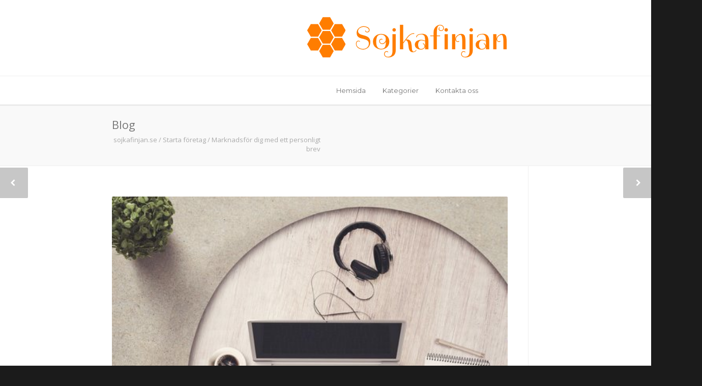

--- FILE ---
content_type: text/html; charset=UTF-8
request_url: https://www.sojkafinjan.se/marknadsfor-dig-med-ett-personligt-brev/
body_size: 16338
content:



<!doctype html>
<html lang="sv-SE">
<head>
<meta http-equiv="Content-Type" content="text/html; charset=UTF-8" />
<title>Marknadsför dig med ett personligt brev |  sojkafinjan.se</title>
<!-- Mobile Specific Metas & Favicons -->
<meta name="viewport" content="width=device-width, initial-scale=1, maximum-scale=1, user-scalable=0"><!-- WordPress Stuff -->
                        <script>
                            /* You can add more configuration options to webfontloader by previously defining the WebFontConfig with your options */
                            if ( typeof WebFontConfig === "undefined" ) {
                                WebFontConfig = new Object();
                            }
                            WebFontConfig['google'] = {families: ['Montserrat:400,700', 'Open+Sans:300,400,600,700,800,300italic,400italic,600italic,700italic,800italic&amp;subset=latin']};

                            (function() {
                                var wf = document.createElement( 'script' );
                                wf.src = 'https://ajax.googleapis.com/ajax/libs/webfont/1.5.3/webfont.js';
                                wf.type = 'text/javascript';
                                wf.async = 'true';
                                var s = document.getElementsByTagName( 'script' )[0];
                                s.parentNode.insertBefore( wf, s );
                            })();
                        </script>
                        <meta name='robots' content='max-image-preview:large' />
<link rel="alternate" type="application/rss+xml" title="sojkafinjan.se &raquo; Webbflöde" href="https://www.sojkafinjan.se/feed/" />
<script type="text/javascript">
/* <![CDATA[ */
window._wpemojiSettings = {"baseUrl":"https:\/\/s.w.org\/images\/core\/emoji\/15.0.3\/72x72\/","ext":".png","svgUrl":"https:\/\/s.w.org\/images\/core\/emoji\/15.0.3\/svg\/","svgExt":".svg","source":{"concatemoji":"https:\/\/www.sojkafinjan.se\/wp-includes\/js\/wp-emoji-release.min.js?ver=6.6.4"}};
/*! This file is auto-generated */
!function(i,n){var o,s,e;function c(e){try{var t={supportTests:e,timestamp:(new Date).valueOf()};sessionStorage.setItem(o,JSON.stringify(t))}catch(e){}}function p(e,t,n){e.clearRect(0,0,e.canvas.width,e.canvas.height),e.fillText(t,0,0);var t=new Uint32Array(e.getImageData(0,0,e.canvas.width,e.canvas.height).data),r=(e.clearRect(0,0,e.canvas.width,e.canvas.height),e.fillText(n,0,0),new Uint32Array(e.getImageData(0,0,e.canvas.width,e.canvas.height).data));return t.every(function(e,t){return e===r[t]})}function u(e,t,n){switch(t){case"flag":return n(e,"\ud83c\udff3\ufe0f\u200d\u26a7\ufe0f","\ud83c\udff3\ufe0f\u200b\u26a7\ufe0f")?!1:!n(e,"\ud83c\uddfa\ud83c\uddf3","\ud83c\uddfa\u200b\ud83c\uddf3")&&!n(e,"\ud83c\udff4\udb40\udc67\udb40\udc62\udb40\udc65\udb40\udc6e\udb40\udc67\udb40\udc7f","\ud83c\udff4\u200b\udb40\udc67\u200b\udb40\udc62\u200b\udb40\udc65\u200b\udb40\udc6e\u200b\udb40\udc67\u200b\udb40\udc7f");case"emoji":return!n(e,"\ud83d\udc26\u200d\u2b1b","\ud83d\udc26\u200b\u2b1b")}return!1}function f(e,t,n){var r="undefined"!=typeof WorkerGlobalScope&&self instanceof WorkerGlobalScope?new OffscreenCanvas(300,150):i.createElement("canvas"),a=r.getContext("2d",{willReadFrequently:!0}),o=(a.textBaseline="top",a.font="600 32px Arial",{});return e.forEach(function(e){o[e]=t(a,e,n)}),o}function t(e){var t=i.createElement("script");t.src=e,t.defer=!0,i.head.appendChild(t)}"undefined"!=typeof Promise&&(o="wpEmojiSettingsSupports",s=["flag","emoji"],n.supports={everything:!0,everythingExceptFlag:!0},e=new Promise(function(e){i.addEventListener("DOMContentLoaded",e,{once:!0})}),new Promise(function(t){var n=function(){try{var e=JSON.parse(sessionStorage.getItem(o));if("object"==typeof e&&"number"==typeof e.timestamp&&(new Date).valueOf()<e.timestamp+604800&&"object"==typeof e.supportTests)return e.supportTests}catch(e){}return null}();if(!n){if("undefined"!=typeof Worker&&"undefined"!=typeof OffscreenCanvas&&"undefined"!=typeof URL&&URL.createObjectURL&&"undefined"!=typeof Blob)try{var e="postMessage("+f.toString()+"("+[JSON.stringify(s),u.toString(),p.toString()].join(",")+"));",r=new Blob([e],{type:"text/javascript"}),a=new Worker(URL.createObjectURL(r),{name:"wpTestEmojiSupports"});return void(a.onmessage=function(e){c(n=e.data),a.terminate(),t(n)})}catch(e){}c(n=f(s,u,p))}t(n)}).then(function(e){for(var t in e)n.supports[t]=e[t],n.supports.everything=n.supports.everything&&n.supports[t],"flag"!==t&&(n.supports.everythingExceptFlag=n.supports.everythingExceptFlag&&n.supports[t]);n.supports.everythingExceptFlag=n.supports.everythingExceptFlag&&!n.supports.flag,n.DOMReady=!1,n.readyCallback=function(){n.DOMReady=!0}}).then(function(){return e}).then(function(){var e;n.supports.everything||(n.readyCallback(),(e=n.source||{}).concatemoji?t(e.concatemoji):e.wpemoji&&e.twemoji&&(t(e.twemoji),t(e.wpemoji)))}))}((window,document),window._wpemojiSettings);
/* ]]> */
</script>
<style id='wp-emoji-styles-inline-css' type='text/css'>

	img.wp-smiley, img.emoji {
		display: inline !important;
		border: none !important;
		box-shadow: none !important;
		height: 1em !important;
		width: 1em !important;
		margin: 0 0.07em !important;
		vertical-align: -0.1em !important;
		background: none !important;
		padding: 0 !important;
	}
</style>
<link rel='stylesheet' id='wp-block-library-css' href='https://www.sojkafinjan.se/wp-includes/css/dist/block-library/style.min.css?ver=6.6.4' type='text/css' media='all' />
<style id='classic-theme-styles-inline-css' type='text/css'>
/*! This file is auto-generated */
.wp-block-button__link{color:#fff;background-color:#32373c;border-radius:9999px;box-shadow:none;text-decoration:none;padding:calc(.667em + 2px) calc(1.333em + 2px);font-size:1.125em}.wp-block-file__button{background:#32373c;color:#fff;text-decoration:none}
</style>
<style id='global-styles-inline-css' type='text/css'>
:root{--wp--preset--aspect-ratio--square: 1;--wp--preset--aspect-ratio--4-3: 4/3;--wp--preset--aspect-ratio--3-4: 3/4;--wp--preset--aspect-ratio--3-2: 3/2;--wp--preset--aspect-ratio--2-3: 2/3;--wp--preset--aspect-ratio--16-9: 16/9;--wp--preset--aspect-ratio--9-16: 9/16;--wp--preset--color--black: #000000;--wp--preset--color--cyan-bluish-gray: #abb8c3;--wp--preset--color--white: #ffffff;--wp--preset--color--pale-pink: #f78da7;--wp--preset--color--vivid-red: #cf2e2e;--wp--preset--color--luminous-vivid-orange: #ff6900;--wp--preset--color--luminous-vivid-amber: #fcb900;--wp--preset--color--light-green-cyan: #7bdcb5;--wp--preset--color--vivid-green-cyan: #00d084;--wp--preset--color--pale-cyan-blue: #8ed1fc;--wp--preset--color--vivid-cyan-blue: #0693e3;--wp--preset--color--vivid-purple: #9b51e0;--wp--preset--gradient--vivid-cyan-blue-to-vivid-purple: linear-gradient(135deg,rgba(6,147,227,1) 0%,rgb(155,81,224) 100%);--wp--preset--gradient--light-green-cyan-to-vivid-green-cyan: linear-gradient(135deg,rgb(122,220,180) 0%,rgb(0,208,130) 100%);--wp--preset--gradient--luminous-vivid-amber-to-luminous-vivid-orange: linear-gradient(135deg,rgba(252,185,0,1) 0%,rgba(255,105,0,1) 100%);--wp--preset--gradient--luminous-vivid-orange-to-vivid-red: linear-gradient(135deg,rgba(255,105,0,1) 0%,rgb(207,46,46) 100%);--wp--preset--gradient--very-light-gray-to-cyan-bluish-gray: linear-gradient(135deg,rgb(238,238,238) 0%,rgb(169,184,195) 100%);--wp--preset--gradient--cool-to-warm-spectrum: linear-gradient(135deg,rgb(74,234,220) 0%,rgb(151,120,209) 20%,rgb(207,42,186) 40%,rgb(238,44,130) 60%,rgb(251,105,98) 80%,rgb(254,248,76) 100%);--wp--preset--gradient--blush-light-purple: linear-gradient(135deg,rgb(255,206,236) 0%,rgb(152,150,240) 100%);--wp--preset--gradient--blush-bordeaux: linear-gradient(135deg,rgb(254,205,165) 0%,rgb(254,45,45) 50%,rgb(107,0,62) 100%);--wp--preset--gradient--luminous-dusk: linear-gradient(135deg,rgb(255,203,112) 0%,rgb(199,81,192) 50%,rgb(65,88,208) 100%);--wp--preset--gradient--pale-ocean: linear-gradient(135deg,rgb(255,245,203) 0%,rgb(182,227,212) 50%,rgb(51,167,181) 100%);--wp--preset--gradient--electric-grass: linear-gradient(135deg,rgb(202,248,128) 0%,rgb(113,206,126) 100%);--wp--preset--gradient--midnight: linear-gradient(135deg,rgb(2,3,129) 0%,rgb(40,116,252) 100%);--wp--preset--font-size--small: 13px;--wp--preset--font-size--medium: 20px;--wp--preset--font-size--large: 36px;--wp--preset--font-size--x-large: 42px;--wp--preset--spacing--20: 0.44rem;--wp--preset--spacing--30: 0.67rem;--wp--preset--spacing--40: 1rem;--wp--preset--spacing--50: 1.5rem;--wp--preset--spacing--60: 2.25rem;--wp--preset--spacing--70: 3.38rem;--wp--preset--spacing--80: 5.06rem;--wp--preset--shadow--natural: 6px 6px 9px rgba(0, 0, 0, 0.2);--wp--preset--shadow--deep: 12px 12px 50px rgba(0, 0, 0, 0.4);--wp--preset--shadow--sharp: 6px 6px 0px rgba(0, 0, 0, 0.2);--wp--preset--shadow--outlined: 6px 6px 0px -3px rgba(255, 255, 255, 1), 6px 6px rgba(0, 0, 0, 1);--wp--preset--shadow--crisp: 6px 6px 0px rgba(0, 0, 0, 1);}:where(.is-layout-flex){gap: 0.5em;}:where(.is-layout-grid){gap: 0.5em;}body .is-layout-flex{display: flex;}.is-layout-flex{flex-wrap: wrap;align-items: center;}.is-layout-flex > :is(*, div){margin: 0;}body .is-layout-grid{display: grid;}.is-layout-grid > :is(*, div){margin: 0;}:where(.wp-block-columns.is-layout-flex){gap: 2em;}:where(.wp-block-columns.is-layout-grid){gap: 2em;}:where(.wp-block-post-template.is-layout-flex){gap: 1.25em;}:where(.wp-block-post-template.is-layout-grid){gap: 1.25em;}.has-black-color{color: var(--wp--preset--color--black) !important;}.has-cyan-bluish-gray-color{color: var(--wp--preset--color--cyan-bluish-gray) !important;}.has-white-color{color: var(--wp--preset--color--white) !important;}.has-pale-pink-color{color: var(--wp--preset--color--pale-pink) !important;}.has-vivid-red-color{color: var(--wp--preset--color--vivid-red) !important;}.has-luminous-vivid-orange-color{color: var(--wp--preset--color--luminous-vivid-orange) !important;}.has-luminous-vivid-amber-color{color: var(--wp--preset--color--luminous-vivid-amber) !important;}.has-light-green-cyan-color{color: var(--wp--preset--color--light-green-cyan) !important;}.has-vivid-green-cyan-color{color: var(--wp--preset--color--vivid-green-cyan) !important;}.has-pale-cyan-blue-color{color: var(--wp--preset--color--pale-cyan-blue) !important;}.has-vivid-cyan-blue-color{color: var(--wp--preset--color--vivid-cyan-blue) !important;}.has-vivid-purple-color{color: var(--wp--preset--color--vivid-purple) !important;}.has-black-background-color{background-color: var(--wp--preset--color--black) !important;}.has-cyan-bluish-gray-background-color{background-color: var(--wp--preset--color--cyan-bluish-gray) !important;}.has-white-background-color{background-color: var(--wp--preset--color--white) !important;}.has-pale-pink-background-color{background-color: var(--wp--preset--color--pale-pink) !important;}.has-vivid-red-background-color{background-color: var(--wp--preset--color--vivid-red) !important;}.has-luminous-vivid-orange-background-color{background-color: var(--wp--preset--color--luminous-vivid-orange) !important;}.has-luminous-vivid-amber-background-color{background-color: var(--wp--preset--color--luminous-vivid-amber) !important;}.has-light-green-cyan-background-color{background-color: var(--wp--preset--color--light-green-cyan) !important;}.has-vivid-green-cyan-background-color{background-color: var(--wp--preset--color--vivid-green-cyan) !important;}.has-pale-cyan-blue-background-color{background-color: var(--wp--preset--color--pale-cyan-blue) !important;}.has-vivid-cyan-blue-background-color{background-color: var(--wp--preset--color--vivid-cyan-blue) !important;}.has-vivid-purple-background-color{background-color: var(--wp--preset--color--vivid-purple) !important;}.has-black-border-color{border-color: var(--wp--preset--color--black) !important;}.has-cyan-bluish-gray-border-color{border-color: var(--wp--preset--color--cyan-bluish-gray) !important;}.has-white-border-color{border-color: var(--wp--preset--color--white) !important;}.has-pale-pink-border-color{border-color: var(--wp--preset--color--pale-pink) !important;}.has-vivid-red-border-color{border-color: var(--wp--preset--color--vivid-red) !important;}.has-luminous-vivid-orange-border-color{border-color: var(--wp--preset--color--luminous-vivid-orange) !important;}.has-luminous-vivid-amber-border-color{border-color: var(--wp--preset--color--luminous-vivid-amber) !important;}.has-light-green-cyan-border-color{border-color: var(--wp--preset--color--light-green-cyan) !important;}.has-vivid-green-cyan-border-color{border-color: var(--wp--preset--color--vivid-green-cyan) !important;}.has-pale-cyan-blue-border-color{border-color: var(--wp--preset--color--pale-cyan-blue) !important;}.has-vivid-cyan-blue-border-color{border-color: var(--wp--preset--color--vivid-cyan-blue) !important;}.has-vivid-purple-border-color{border-color: var(--wp--preset--color--vivid-purple) !important;}.has-vivid-cyan-blue-to-vivid-purple-gradient-background{background: var(--wp--preset--gradient--vivid-cyan-blue-to-vivid-purple) !important;}.has-light-green-cyan-to-vivid-green-cyan-gradient-background{background: var(--wp--preset--gradient--light-green-cyan-to-vivid-green-cyan) !important;}.has-luminous-vivid-amber-to-luminous-vivid-orange-gradient-background{background: var(--wp--preset--gradient--luminous-vivid-amber-to-luminous-vivid-orange) !important;}.has-luminous-vivid-orange-to-vivid-red-gradient-background{background: var(--wp--preset--gradient--luminous-vivid-orange-to-vivid-red) !important;}.has-very-light-gray-to-cyan-bluish-gray-gradient-background{background: var(--wp--preset--gradient--very-light-gray-to-cyan-bluish-gray) !important;}.has-cool-to-warm-spectrum-gradient-background{background: var(--wp--preset--gradient--cool-to-warm-spectrum) !important;}.has-blush-light-purple-gradient-background{background: var(--wp--preset--gradient--blush-light-purple) !important;}.has-blush-bordeaux-gradient-background{background: var(--wp--preset--gradient--blush-bordeaux) !important;}.has-luminous-dusk-gradient-background{background: var(--wp--preset--gradient--luminous-dusk) !important;}.has-pale-ocean-gradient-background{background: var(--wp--preset--gradient--pale-ocean) !important;}.has-electric-grass-gradient-background{background: var(--wp--preset--gradient--electric-grass) !important;}.has-midnight-gradient-background{background: var(--wp--preset--gradient--midnight) !important;}.has-small-font-size{font-size: var(--wp--preset--font-size--small) !important;}.has-medium-font-size{font-size: var(--wp--preset--font-size--medium) !important;}.has-large-font-size{font-size: var(--wp--preset--font-size--large) !important;}.has-x-large-font-size{font-size: var(--wp--preset--font-size--x-large) !important;}
:where(.wp-block-post-template.is-layout-flex){gap: 1.25em;}:where(.wp-block-post-template.is-layout-grid){gap: 1.25em;}
:where(.wp-block-columns.is-layout-flex){gap: 2em;}:where(.wp-block-columns.is-layout-grid){gap: 2em;}
:root :where(.wp-block-pullquote){font-size: 1.5em;line-height: 1.6;}
</style>
<link rel='stylesheet' id='contact-form-7-css' href='https://www.sojkafinjan.se/wp-content/plugins/contact-form-7/includes/css/styles.css?ver=5.7.3' type='text/css' media='all' />
<link rel='stylesheet' id='essential-grid-plugin-settings-css' href='https://www.sojkafinjan.se/wp-content/plugins/essential-grid/public/assets/css/settings.css?ver=3.0.10' type='text/css' media='all' />
<link rel='stylesheet' id='tp-fontello-css' href='https://www.sojkafinjan.se/wp-content/plugins/essential-grid/public/assets/font/fontello/css/fontello.css?ver=3.0.10' type='text/css' media='all' />
<link rel='stylesheet' id='rs-plugin-settings-css' href='https://www.sojkafinjan.se/wp-content/plugins/revslider/public/assets/css/rs6.css?ver=6.3.3' type='text/css' media='all' />
<style id='rs-plugin-settings-inline-css' type='text/css'>
#rs-demo-id {}
</style>
<link rel='stylesheet' id='font-awesome-css' href='https://www.sojkafinjan.se/wp-content/plugins/elementor/assets/lib/font-awesome/css/font-awesome.min.css?ver=4.7.0' type='text/css' media='all' />
<link rel='stylesheet' id='salient-wpbakery-addons-css' href='https://www.sojkafinjan.se/wp-content/plugins/salient-core/css/salient-wpbakery-addons-basic.css?ver=1.7' type='text/css' media='all' />
<link rel='stylesheet' id='wp-pagenavi-css' href='https://www.sojkafinjan.se/wp-content/plugins/wp-pagenavi/pagenavi-css.css?ver=2.70' type='text/css' media='all' />
<link rel='stylesheet' id='stylesheet-css' href='https://www.sojkafinjan.se/wp-content/themes/unicon/style.css?ver=1' type='text/css' media='all' />
<link rel='stylesheet' id='js_composer_front-css' href='https://www.sojkafinjan.se/wp-content/plugins/js_composer/assets/css/js_composer.min.css?ver=6.5.0' type='text/css' media='all' />
<link rel='stylesheet' id='shortcodes-css' href='https://www.sojkafinjan.se/wp-content/themes/unicon/framework/css/shortcodes.css?ver=6.6.4' type='text/css' media='all' />
<link rel='stylesheet' id='responsive-css' href='https://www.sojkafinjan.se/wp-content/themes/unicon/framework/css/responsive.css?ver=6.6.4' type='text/css' media='all' />
<script type="text/javascript" src="https://www.sojkafinjan.se/wp-includes/js/jquery/jquery.min.js?ver=3.7.1" id="jquery-core-js"></script>
<script type="text/javascript" src="https://www.sojkafinjan.se/wp-includes/js/jquery/jquery-migrate.min.js?ver=3.4.1" id="jquery-migrate-js"></script>
<script type="text/javascript" src="https://www.sojkafinjan.se/wp-content/plugins/revslider/public/assets/js/rbtools.min.js?ver=6.3.3" id="tp-tools-js"></script>
<script type="text/javascript" src="https://www.sojkafinjan.se/wp-content/plugins/revslider/public/assets/js/rs6.min.js?ver=6.3.3" id="revmin-js"></script>
<script type="text/javascript" src="https://www.sojkafinjan.se/wp-content/plugins/salient-core/js/third-party/jquery.easing.js?ver=1.7" id="jquery-easing-js"></script>
<script type="text/javascript" src="https://www.sojkafinjan.se/wp-content/plugins/salient-core/js/third-party/imagesLoaded.min.js?ver=1.7" id="imagesLoaded-js"></script>
<script type="text/javascript" src="https://www.sojkafinjan.se/wp-content/plugins/salient-core/js/init.js?ver=1.7" id="salient-wpbakery-addons-js"></script>
<link rel="https://api.w.org/" href="https://www.sojkafinjan.se/wp-json/" /><link rel="alternate" title="JSON" type="application/json" href="https://www.sojkafinjan.se/wp-json/wp/v2/posts/171" /><link rel="EditURI" type="application/rsd+xml" title="RSD" href="https://www.sojkafinjan.se/xmlrpc.php?rsd" />
<meta name="generator" content="WordPress 6.6.4" />
<link rel="canonical" href="https://www.sojkafinjan.se/marknadsfor-dig-med-ett-personligt-brev/" />
<link rel='shortlink' href='https://www.sojkafinjan.se/?p=171' />
<link rel="alternate" title="oEmbed (JSON)" type="application/json+oembed" href="https://www.sojkafinjan.se/wp-json/oembed/1.0/embed?url=https%3A%2F%2Fwww.sojkafinjan.se%2Fmarknadsfor-dig-med-ett-personligt-brev%2F" />
<link rel="alternate" title="oEmbed (XML)" type="text/xml+oembed" href="https://www.sojkafinjan.se/wp-json/oembed/1.0/embed?url=https%3A%2F%2Fwww.sojkafinjan.se%2Fmarknadsfor-dig-med-ett-personligt-brev%2F&#038;format=xml" />
<style type="text/css">
body{ font: 400 13px Open Sans, Arial, Helvetica, sans-serif; color: #777777; line-height: 1.9;} .wrapall, .boxed-layout{ background-color: #ffffff; } body.page-template-page-blank-php{ background: #ffffff !important; } h1, .title-h1{ font: 28px Open Sans, Arial, Helvetica, sans-serif; color: #333333; } h2{ font: 24px Open Sans, Arial, Helvetica, sans-serif; color: #333333; } h3{ font: 20px Open Sans, Arial, Helvetica, sans-serif; color: #333333; } h4{ font: 16px Open Sans, Arial, Helvetica, sans-serif; color: #333333; } h5{ font: 16px Open Sans, Arial, Helvetica, sans-serif; color: #333333; } h6{ font: 16px Open Sans, Arial, Helvetica, sans-serif; color: #333333; } .title{ font-family: 'Open Sans', Arial, Helvetica, sans-serif; } h1 a, h2 a, h3 a, h4 a, h5 a, h6 a { font-weight: inherit; color: inherit; } h1 a:hover, h2 a:hover, h3 a:hover, h4 a:hover, h5 a:hover, h6 a:hover, a:hover h1, a:hover h2, a:hover h3, a:hover h4, a:hover h5, a:hover h6 { color: #333333; } a{ color: #ff7423; } a:hover{ color: #333333; } input[type='text'], input[type='password'], input[type='email'], input[type='tel'], textarea, select { font-family: Open Sans, Arial, Helvetica, sans-serif; font-size: 13px; } #sidebar .widget h3{ font: 14px Montserrat, Arial, Helvetica, sans-serif; color: #444444; } .container .twelve.alt.sidebar-right, .container .twelve.alt.sidebar-left, #sidebar.sidebar-right #sidebar-widgets, #sidebar.sidebar-left #sidebar-widgets{ border-color: #efefef;} #topbar{ background: #f5f5f5; color: #777777; } #topbar a{ color: #999999; } #topbar a:hover{ color: #333333; } @media only screen and (max-width: 767px) { #topbar .topbar-col1{ background: #f5f5f5; } } /* Navigation */ #navigation > ul > li > a{ font: 13px Montserrat, Arial, Helvetica, sans-serif; color: #777777; } #navigation > ul > li:hover > a, #navigation > ul > li > a:hover { color: #e2ad00; } #navigation li.current-menu-item > a:hover, #navigation li.current-page-ancestor > a:hover, #navigation li.current-menu-ancestor > a:hover, #navigation li.current-menu-parent > a:hover, #navigation li.current_page_ancestor > a:hover, #navigation > ul > li.sfHover > a { color: #e2ad00; } #navigation li.current-menu-item > a, #navigation li.current-page-ancestor > a, #navigation li.current-menu-ancestor > a, #navigation li.current-menu-parent > a, #navigation li.current_page_ancestor > a { color: #f48b22; } #navigation ul li:hover{ border-color: #e2ad00; } #navigation li.current-menu-item, #navigation li.current-page-ancestor, #navigation li.current-menu-ancestor, #navigation li.current-menu-parent, #navigation li.current_page_ancestor{ border-color: #f48b22; } #navigation .sub-menu{ background: #262626; } #navigation .sub-menu li a{ font: 13px Open Sans, Arial, Helvetica, sans-serif; color: #bbbbbb; } #navigation .sub-menu li a:hover{ color: #ffffff; } #navigation .sub-menu li.current_page_item > a, #navigation .sub-menu li.current_page_item > a:hover, #navigation .sub-menu li.current-menu-item > a, #navigation .sub-menu li.current-menu-item > a:hover, #navigation .sub-menu li.current-page-ancestor > a, #navigation .sub-menu li.current-page-ancestor > a:hover, #navigation .sub-menu li.current-menu-ancestor > a, #navigation .sub-menu li.current-menu-ancestor > a:hover, #navigation .sub-menu li.current-menu-parent > a, #navigation .sub-menu li.current-menu-parent > a:hover, #navigation .sub-menu li.current_page_ancestor > a, #navigation .sub-menu li.current_page_ancestor > a:hover{ color: #ffffff; } #navigation .sub-menu li a, #navigation .sub-menu ul li a{ border-color: #333333; } #navigation > ul > li.megamenu > ul.sub-menu{ background: #262626; border-color: #e2ad00; } #navigation > ul > li.megamenu > ul > li { border-right-color: #333333 !important; } #navigation > ul > li.megamenu ul li a{ color:#bbbbbb; } #navigation > ul > li.megamenu > ul > li > a { color:#ffffff; } #navigation > ul > li.megamenu > ul ul li a:hover, #header #navigation > ul > li.megamenu > ul ul li.current-menu-item a { color: #ffffff !important; background-color: #333333 !important; } /* Header General */ #search-btn, #shopping-btn, #close-search-btn { color: #bbbbbb; } #search-btn:hover, #shopping-btn:hover, #close-search-btn:hover { color: #999999; } #slogan{ font: 400 20px Open Sans, Arial, Helvetica, sans-serif; color: #777777; margin-top: 26px; } /* Mobile Header */ #mobile-navigation{ background: #262626; } #mobile-navigation ul li a{ font: 13px Open Sans, Arial, Helvetica, sans-serif; color: #bbbbbb; border-bottom-color: #333333 !important; } #mobile-navigation ul li a:hover, #mobile-navigation ul li a:hover [class^='fa-'], #mobile-navigation li.open > a, #mobile-navigation ul li.current-menu-item > a, #mobile-navigation ul li.current-menu-ancestor > a{ color: #ffffff; } body #mobile-navigation li.open > a [class^='fa-']{ color: #ffffff; } #mobile-navigation form, #mobile-navigation form input{ background: #444444; color: #cccccc; } #mobile-navigation form:before{ color: #cccccc; } #mobile-header{ background: #ffffff; height: 90px; } #mobile-navigation-btn, #mobile-cart-btn, #mobile-shopping-btn{ color: #bbbbbb; line-height: 90px; } #mobile-navigation-btn:hover, #mobile-cart-btn:hover, #mobile-shopping-btn:hover { color: #999999; } #mobile-header .logo{ margin-top: 34px; } /* Header V1 */ #header.header-v1 { height: 90px; background: #ffffff; } .header-v1 .logo{ margin-top: 34px; } .header-v1 #navigation > ul > li{ height: 90px; padding-top: 35px; } .header-v1 #navigation .sub-menu{ top: 90px; } .header-v1 .header-icons-divider{ line-height: 90px; background: #efefef; } #header.header-v1 .widget_shopping_cart{ top: 90px; } .header-v1 #search-btn, .header-v1 #close-search-btn, .header-v1 #shopping-btn{ line-height: 90px; } .header-v1 #search-top, .header-v1 #search-top input{ height: 90px; } .header-v1 #search-top input{ color: #666666; font-family: Open Sans, Arial, Helvetica, sans-serif; } /* Header V3 */ #header.header-v3 { background: #ffffff; } .header-v3 .navigation-wrap{ background: #ffffff; border-top: 1px solid #efefef; } .header-v3 .logo { margin-top: 30px; margin-bottom: 30px; } /* Header V4 */ #header.header-v4 { background: #ffffff; } .header-v4 .navigation-wrap{ background: #ffffff; border-top: 1px solid #efefef; } .header-v4 .logo { margin-top: 30px; margin-bottom: 30px; } /* Transparent Header */ #transparentimage{ padding: 90px 0 0 0; } .header-is-transparent #mobile-navigation{ top: 90px; } /* Stuck */ .stuck{ background: #ffffff; } /* Titlebars */ .titlebar h1, .title-h1{ font: 400 22px Open Sans, Arial, Helvetica, sans-serif; color: #777777; } #fulltitle{ background: #f9f9f9; border-bottom: 1px solid #efefef; } #breadcrumbs{ margin-top: 6px; } #breadcrumbs, #breadcrumbs a{ font: 400 13px Open Sans, Arial, Helvetica, sans-serif; color: #aaaaaa; } #breadcrumbs a:hover{ color: #666666; } #fullimagecenter h1, #transparentimage h1, #fullimagecenter .title-h1, #transparentimage .title-h1{ font: 700 42px Montserrat, Arial, Helvetica, sans-serif; color: #ffffff; text-transform: uppercase; letter-spacing: 1; text-align: center; } /* Footer */ #footer .widget h3{ font: 13px Montserrat, Arial, Helvetica, sans-serif; color: #ffffff; } #footer{ color: #888888; border-top: 4px none #1cbac8; } #footer{ background-color: #262626; } #footer a, #footer .widget ul li:after { color: #888888; } #footer a:hover, #footer .widget ul li:hover:after { color: #ffffff; } #footer .widget ul li{ border-bottom-color: #333333; } /* Copyright */ #copyright{ background: #1b1b1b; color: #777777; } #copyright a { color: #999999; } #copyright a:hover { color: #cccccc; } /* Color Accent */ .highlight{color:#e2ad00 !important;} ::selection{ background: #e2ad00; } ::-moz-selection { background: #e2ad00; } #shopping-btn span{background:#e2ad00;} .blog-page .post h1 a:hover,.blog-page .post h2 a:hover{color:#e2ad00;} .entry-image .entry-overlay{background:#e2ad00;} .entry-quote a:hover{background:#e2ad00;} .entry-link a:hover{background:#e2ad00;} .blog-single .entry-tags a:hover{color:#e2ad00;} .sharebox ul li a:hover{color:#e2ad00;} #pagination .current a{background:#e2ad00;} #filters ul li a:hover{color:#e2ad00;} #filters ul li a.active{color:#e2ad00;} #back-to-top a:hover{background-color:#e2ad00;} #sidebar .widget ul li a:hover{color:#e2ad00;} #sidebar .widget ul li:hover:after{color:#e2ad00;} .widget_tag_cloud a:hover,.widget_product_tag_cloud a:hover{background:#e2ad00;border-color:#e2ad00;} .widget_portfolio .portfolio-widget-item .portfolio-overlay{background:#e2ad00;} #sidebar .widget_nav_menu ul li a:hover{color:#e2ad00;} #footer .widget_tag_cloud a:hover,#footer .widget_product_tag_cloud a:hover{background:#e2ad00;border-color:#e2ad00;} /* Shortcodes */ .box.style-2{border-top-color:#e2ad00;} .box.style-4{border-color:#e2ad00;} .box.style-6{background:#e2ad00;} a.button,input[type=submit],button,.minti_button{background:#e2ad00;border-color:#e2ad00;} a.button.color-2{color:#e2ad00;border-color:#e2ad00;} a.button.color-3{background:#e2ad00;border-color:#e2ad00;} a.button.color-9{color:#e2ad00;} a.button.color-6:hover{background:#e2ad00;border-color:#e2ad00;} a.button.color-7:hover{background:#e2ad00;border-color:#e2ad00;} .counter-number{color:#e2ad00;} .divider-title.align-center:after, .divider-title.align-left:after { background-color:#e2ad00 } .divider5{border-bottom-color:#e2ad00;} .dropcap.dropcap-circle{background-color:#e2ad00;} .dropcap.dropcap-box{background-color:#e2ad00;} .dropcap.dropcap-color{color:#e2ad00;} .toggle .toggle-title.active, .color-light .toggle .toggle-title.active{ background:#e2ad00; border-color: #e2ad00;} .iconbox-style-1.icon-color-accent i.boxicon,.iconbox-style-2.icon-color-accent i.boxicon,.iconbox-style-3.icon-color-accent i.boxicon,.iconbox-style-8.icon-color-accent i.boxicon,.iconbox-style-9.icon-color-accent i.boxicon{color:#e2ad00!important;} .iconbox-style-4.icon-color-accent i.boxicon,.iconbox-style-5.icon-color-accent i.boxicon,.iconbox-style-6.icon-color-accent i.boxicon,.iconbox-style-7.icon-color-accent i.boxicon,.flip .icon-color-accent.card .back{background:#e2ad00;} .latest-blog .blog-item .blog-overlay{background:#e2ad00;} .latest-blog .blog-item .blog-pic i{color:#e2ad00;} .latest-blog .blog-item h4 a:hover{color:#e2ad00;} .progressbar .progress-percentage{background:#e2ad00;} .wpb_widgetised_column .widget ul li a:hover{color:#e2ad00;} .wpb_widgetised_column .widget ul li:hover:after{color:#e2ad00;} .wpb_accordion .wpb_accordion_wrapper .ui-state-active .ui-icon{background-color:#e2ad00;} .wpb_accordion .wpb_accordion_wrapper .ui-state-active.wpb_accordion_header a{color:#e2ad00;} .wpb_accordion .wpb_accordion_wrapper .wpb_accordion_header a:hover,.wpb_accordion .wpb_accordion_wrapper .wpb_accordion_header a:hover .ui-state-default .ui-icon{color:#e2ad00;} .wpb_accordion .wpb_accordion_wrapper .wpb_accordion_header:hover .ui-icon{background-color:#e2ad00!important;} .wpb_content_element.wpb_tabs .wpb_tabs_nav li.ui-tabs-active{border-bottom-color:#e2ad00;} .portfolio-item h4 a:hover{ color: #e2ad00; } .portfolio-filters ul li a:hover { color: #e2ad00; } .portfolio-filters ul li a.active { color: #e2ad00; } .portfolio-overlay-icon .portfolio-overlay{ background: #e2ad00; } .portfolio-overlay-icon i{ color: #e2ad00; } .portfolio-overlay-effect .portfolio-overlay{ background: #e2ad00; } .portfolio-overlay-name .portfolio-overlay{ background: #e2ad00; } .portfolio-detail-attributes ul li a:hover{ color: #e2ad00; } a.catimage:hover .catimage-text{ background: #e2ad00; } /* WooCommerce */ .products li h3{font: 400 13px Open Sans, Arial, Helvetica, sans-serif; color: #777777;} .woocommerce .button.checkout-button{background:#e2ad00;border-color:#e2ad00;} .woocommerce .products .onsale{background:#e2ad00;} .product .onsale{background:#e2ad00;} button.single_add_to_cart_button:hover{background:#e2ad00;} .woocommerce-tabs > ul > li.active a{color:#e2ad00;border-bottom-color:#e2ad00;} p.stars a:hover{background:#e2ad00;} p.stars a.active,p.stars a.active:after{background:#e2ad00;} .product_list_widget a{color:#e2ad00;} .woocommerce .widget_layered_nav li.chosen a{color:#e2ad00!important;} .woocommerce .widget_product_categories > ul > li.current-cat > a{color:#e2ad00!important;} .woocommerce .widget_product_categories > ul > li.current-cat:after{color:#e2ad00!important;} .woocommerce-message{ background: #e2ad00; } .bbp-topics-front ul.super-sticky .bbp-topic-title:before, .bbp-topics ul.super-sticky .bbp-topic-title:before, .bbp-topics ul.sticky .bbp-topic-title:before, .bbp-forum-content ul.sticky .bbp-topic-title:before{color: #e2ad00!important; } #subscription-toggle a:hover{ background: #e2ad00; } .bbp-pagination-links span.current{ background: #e2ad00; } div.wpcf7-mail-sent-ok,div.wpcf7-mail-sent-ng,div.wpcf7-spam-blocked,div.wpcf7-validation-errors{ background: #e2ad00; } .wpcf7-not-valid{ border-color: #e2ad00 !important;} .products .button.add_to_cart_button{ color: #e2ad00!important; } .minti_list.color-accent li:before{ color: #e2ad00!important; } .blogslider_text .post-categories li a{ background-color: #e2ad00; } .minti_zooming_slider .flex-control-nav li .minti_zooming_slider_ghost { background-color: #e2ad00; } .minti_carousel.pagination_numbers .owl-dots .owl-dot.active{ background-color: #e2ad00; } .wpb_content_element.wpb_tour .wpb_tabs_nav li.ui-tabs-active, .color-light .wpb_content_element.wpb_tour .wpb_tabs_nav li.ui-tabs-active{ background-color: #e2ad00; } .masonry_icon i{ color: #e2ad00; } .woocommerce-MyAccount-navigation-link.is-active a{ color: #ff7423;} /* Special Font */ .font-special, .button, .counter-title, h6, .wpb_accordion .wpb_accordion_wrapper .wpb_accordion_header a, .pricing-plan .pricing-plan-head h3, a.catimage, .divider-title, button, input[type='submit'], input[type='reset'], input[type='button'], .vc_pie_chart h4, .page-404 h3, .minti_masonrygrid_item h4{ font-family: 'Montserrat', Arial, Helvetica, sans-serif; /*letter-spacing: 0px; font-weight: ;*/} .ui-helper-reset{ line-height: 1.9; } /* User CSS from Theme Options */ @media only screen and (max-width: 959px) { #header, .sticky-wrapper{display:none;} #mobile-header{display:inherit} }
</style><meta name="generator" content="Elementor 3.25.10; features: additional_custom_breakpoints, e_optimized_control_loading; settings: css_print_method-external, google_font-enabled, font_display-auto">
			<style>
				.e-con.e-parent:nth-of-type(n+4):not(.e-lazyloaded):not(.e-no-lazyload),
				.e-con.e-parent:nth-of-type(n+4):not(.e-lazyloaded):not(.e-no-lazyload) * {
					background-image: none !important;
				}
				@media screen and (max-height: 1024px) {
					.e-con.e-parent:nth-of-type(n+3):not(.e-lazyloaded):not(.e-no-lazyload),
					.e-con.e-parent:nth-of-type(n+3):not(.e-lazyloaded):not(.e-no-lazyload) * {
						background-image: none !important;
					}
				}
				@media screen and (max-height: 640px) {
					.e-con.e-parent:nth-of-type(n+2):not(.e-lazyloaded):not(.e-no-lazyload),
					.e-con.e-parent:nth-of-type(n+2):not(.e-lazyloaded):not(.e-no-lazyload) * {
						background-image: none !important;
					}
				}
			</style>
			<meta name="generator" content="Powered by WPBakery Page Builder - drag and drop page builder for WordPress."/>
<meta name="generator" content="Powered by Slider Revolution 6.3.3 - responsive, Mobile-Friendly Slider Plugin for WordPress with comfortable drag and drop interface." />
<link rel="icon" href="https://www.sojkafinjan.se/wp-content/uploads/sites/268/2021/04/cropped-LogoMakr-6ckKfA-32x32.png" sizes="32x32" />
<link rel="icon" href="https://www.sojkafinjan.se/wp-content/uploads/sites/268/2021/04/cropped-LogoMakr-6ckKfA-192x192.png" sizes="192x192" />
<link rel="apple-touch-icon" href="https://www.sojkafinjan.se/wp-content/uploads/sites/268/2021/04/cropped-LogoMakr-6ckKfA-180x180.png" />
<meta name="msapplication-TileImage" content="https://www.sojkafinjan.se/wp-content/uploads/sites/268/2021/04/cropped-LogoMakr-6ckKfA-270x270.png" />
<script type="text/javascript">function setREVStartSize(e){
			//window.requestAnimationFrame(function() {				 
				window.RSIW = window.RSIW===undefined ? window.innerWidth : window.RSIW;	
				window.RSIH = window.RSIH===undefined ? window.innerHeight : window.RSIH;	
				try {								
					var pw = document.getElementById(e.c).parentNode.offsetWidth,
						newh;
					pw = pw===0 || isNaN(pw) ? window.RSIW : pw;
					e.tabw = e.tabw===undefined ? 0 : parseInt(e.tabw);
					e.thumbw = e.thumbw===undefined ? 0 : parseInt(e.thumbw);
					e.tabh = e.tabh===undefined ? 0 : parseInt(e.tabh);
					e.thumbh = e.thumbh===undefined ? 0 : parseInt(e.thumbh);
					e.tabhide = e.tabhide===undefined ? 0 : parseInt(e.tabhide);
					e.thumbhide = e.thumbhide===undefined ? 0 : parseInt(e.thumbhide);
					e.mh = e.mh===undefined || e.mh=="" || e.mh==="auto" ? 0 : parseInt(e.mh,0);		
					if(e.layout==="fullscreen" || e.l==="fullscreen") 						
						newh = Math.max(e.mh,window.RSIH);					
					else{					
						e.gw = Array.isArray(e.gw) ? e.gw : [e.gw];
						for (var i in e.rl) if (e.gw[i]===undefined || e.gw[i]===0) e.gw[i] = e.gw[i-1];					
						e.gh = e.el===undefined || e.el==="" || (Array.isArray(e.el) && e.el.length==0)? e.gh : e.el;
						e.gh = Array.isArray(e.gh) ? e.gh : [e.gh];
						for (var i in e.rl) if (e.gh[i]===undefined || e.gh[i]===0) e.gh[i] = e.gh[i-1];
											
						var nl = new Array(e.rl.length),
							ix = 0,						
							sl;					
						e.tabw = e.tabhide>=pw ? 0 : e.tabw;
						e.thumbw = e.thumbhide>=pw ? 0 : e.thumbw;
						e.tabh = e.tabhide>=pw ? 0 : e.tabh;
						e.thumbh = e.thumbhide>=pw ? 0 : e.thumbh;					
						for (var i in e.rl) nl[i] = e.rl[i]<window.RSIW ? 0 : e.rl[i];
						sl = nl[0];									
						for (var i in nl) if (sl>nl[i] && nl[i]>0) { sl = nl[i]; ix=i;}															
						var m = pw>(e.gw[ix]+e.tabw+e.thumbw) ? 1 : (pw-(e.tabw+e.thumbw)) / (e.gw[ix]);					
						newh =  (e.gh[ix] * m) + (e.tabh + e.thumbh);
					}				
					if(window.rs_init_css===undefined) window.rs_init_css = document.head.appendChild(document.createElement("style"));					
					document.getElementById(e.c).height = newh+"px";
					window.rs_init_css.innerHTML += "#"+e.c+"_wrapper { height: "+newh+"px }";				
				} catch(e){
					console.log("Failure at Presize of Slider:" + e)
				}					   
			//});
		  };</script>
		<style type="text/css" id="wp-custom-css">
			.sharebox.clearfix {
	display:none;
}
#author-info {
	display:none;
}		</style>
		<noscript><style> .wpb_animate_when_almost_visible { opacity: 1; }</style></noscript></head>

<body data-rsssl=1 class="post-template-default single single-post postid-171 single-format-standard smooth-scroll ninetheme-shortcode-plugin-version-1.2.6 wpb-js-composer js-comp-ver-6.5.0 vc_responsive elementor-default elementor-kit-11">

	<div class="site-wrapper wrapall">

	<header id="header" class="header header-v4 clearfix">
		
	<div class="container">
		<div class="sixteen columns">

			<div id="logo" class="logo">
									<a href="https://www.sojkafinjan.se/"><img src="https://www.sojkafinjan.se/wp-content/uploads/sites/268/2021/04/LogoMakr-0LKflqY.png" alt="sojkafinjan.se" class="logo_standard" /></a>
												</div>

		</div>
	</div>
	
	<div class="navigation-wrap">
		<div class="container">
			<div class="sixteen columns">
				
				<div id="navigation" class="clearfix">
					<ul id="nav" class="menu"><li id="menu-item-43" class="menu-item menu-item-type-post_type menu-item-object-page menu-item-home menu-item-43"><a href="https://www.sojkafinjan.se/">Hemsida</a></li>
<li id="menu-item-44" class="menu-item menu-item-type-custom menu-item-object-custom menu-item-has-children menu-item-44"><a href="#">Kategorier</a>
<ul class="sub-menu">
	<li id="menu-item-45" class="menu-item menu-item-type-taxonomy menu-item-object-category menu-item-45"><a href="https://www.sojkafinjan.se/category/marknadsforing/">Marknadsföring</a></li>
	<li id="menu-item-46" class="menu-item menu-item-type-taxonomy menu-item-object-category current-post-ancestor current-menu-parent current-post-parent menu-item-46"><a href="https://www.sojkafinjan.se/category/starta-foretag/">Starta företag</a></li>
</ul>
</li>
<li id="menu-item-47" class="menu-item menu-item-type-post_type menu-item-object-page menu-item-47"><a href="https://www.sojkafinjan.se/kontakta-oss/">Kontakta oss</a></li>
</ul>				</div>

			</div>
		</div>
	</div>	
	
</header>

<div id="mobile-header">
	<div class="container">
		<div class="sixteen columns">
			<div id="mobile-logo" class="logo">
									<a href="https://www.sojkafinjan.se/"><img src="https://www.sojkafinjan.se/wp-content/uploads/sites/268/2021/04/LogoMakr-0LKflqY.png" alt="sojkafinjan.se" class="logo_standard" /></a>
												</div>
			<a href="#" id="mobile-navigation-btn"><i class="fa fa-bars"></i></a>
					</div>
	</div>
</div>

<div id="mobile-navigation">
	<div class="container">
		<div class="sixteen columns">
			<div class="menu-menu-container"><ul id="mobile-nav" class="menu"><li class="menu-item menu-item-type-post_type menu-item-object-page menu-item-home menu-item-43"><a href="https://www.sojkafinjan.se/">Hemsida</a></li>
<li class="menu-item menu-item-type-custom menu-item-object-custom menu-item-has-children menu-item-44"><a href="#">Kategorier</a>
<ul class="sub-menu">
	<li class="menu-item menu-item-type-taxonomy menu-item-object-category menu-item-45"><a href="https://www.sojkafinjan.se/category/marknadsforing/">Marknadsföring</a></li>
	<li class="menu-item menu-item-type-taxonomy menu-item-object-category current-post-ancestor current-menu-parent current-post-parent menu-item-46"><a href="https://www.sojkafinjan.se/category/starta-foretag/">Starta företag</a></li>
</ul>
</li>
<li class="menu-item menu-item-type-post_type menu-item-object-page menu-item-47"><a href="https://www.sojkafinjan.se/kontakta-oss/">Kontakta oss</a></li>
</ul></div>			
						<form action="https://www.sojkafinjan.se" method="GET">
	      		<input type="text" name="s" value="" placeholder="Search.."  autocomplete="off" />
			</form> 
				
		</div>
	</div>
</div>

		
			
					<div id="fulltitle" class="titlebar">
				<div class="container">
					<div  id="title" class="ten columns">
						 <div class="title-h1">Blog</div> 					</div>
					<div id="breadcrumbs" class="six columns">
						<div id="crumbs"><span itemscope itemtype="http://data-vocabulary.org/Breadcrumb"><a href="https://www.sojkafinjan.se/" itemprop="url"><span itemprop="title">sojkafinjan.se</span></a></span> <span class="sep">/</span> <a href="https://www.sojkafinjan.se/category/starta-foretag/">Starta företag</a> <span class="sep">/</span> <span class="current">Marknadsför dig med ett personligt brev</span></div><!-- #crumbs -->					</div>
				</div>
			</div>
		


<div id="page-wrap" class="blog-page blog-single container">
	
	<div id="content" class="sidebar-right twelve alt columns">
	
					
			<div class="post-time">
    <span class="month">dec</span>
    <span class="day">08</span>
</div>

<article id="post-171" class="clearfix post-171 post type-post status-publish format-standard has-post-thumbnail hentry category-starta-foretag">
    
                    <div class="entry-image">
                                            <a href="https://www.sojkafinjan.se/wp-content/uploads/sites/268/2021/12/bSQhjrfRAKNB.jpg" title="Marknadsför dig med ett personligt brev" class="prettyPhoto" rel="bookmark">
                    <img fetchpriority="high" width="500" height="353" src="https://www.sojkafinjan.se/wp-content/uploads/sites/268/2021/12/bSQhjrfRAKNB.jpg" class="attachment-blog size-blog wp-post-image" alt="" decoding="async" srcset="https://www.sojkafinjan.se/wp-content/uploads/sites/268/2021/12/bSQhjrfRAKNB.jpg 500w, https://www.sojkafinjan.se/wp-content/uploads/sites/268/2021/12/bSQhjrfRAKNB-300x212.jpg 300w" sizes="(max-width: 500px) 100vw, 500px" />                </a>
                    </div>
                
    <div class="entry-wrap">

        <div class="entry-title">
                            <h1><a href="https://www.sojkafinjan.se/marknadsfor-dig-med-ett-personligt-brev/" title="Permalink to Marknadsför dig med ett personligt brev" rel="bookmark">Marknadsför dig med ett personligt brev</a></h1>
                    </div>

                <div class="entry-meta">
            <ul>
		
		<li class="meta-date">december 8, 2021</li>
				<li class="meta-author"><a href="https://www.sojkafinjan.se/author/admin/" title="View all posts by kalle">kalle</a></li>
							<li class="meta-category"><a href="https://www.sojkafinjan.se/category/starta-foretag/" rel="category tag">Starta företag</a></li>
		</ul>
        </div>
        
        <div class="entry-content">
                            <p>Ett personligt brev är ett effektivt sätt att marknadsföra dig själv och dina tjänster. Som företagare, framför allt om du driver ett enmansföretag, är det mycket viktigt att bygga ett starkt personligt varumärke och nå ut till kunder. Här kan du läsa mer om hur du lyckas med det personliga brevet.</p>
<h2>Ta hjälp att skriva brevet</h2>
<p><img decoding="async" class="alignright" src="https://www.sojkafinjan.se/wp-content/uploads/sites/268/2021/12/cqUhHPfIJQuI.jpg" width="393" height="247" /></p>
<p>Att skriva ett personligt brev är lättare sagt än gjort. Det måste vara personligt och professionellt. Ett bra brev fångar läsarens intresse samtidigt som det är kort och koncist. Om du inte är en expert på att skriva personliga brev är det bäst att ta hjälp av en expert. Hos Cowrite kan du snabbt få hjälp att <a href="https://cowrite.com/sv/skriva-personligt-brev/">skriva ett professionellt personligt brev</a> som fångar läsarens uppmärksamhet. Cowrite är en smart tjänst som hjälper dig att skriva ett personligt brev med hög kvalitet. Det tar bara några minuter och du kan skräddarsy brevet efter den specifika kunden, målgruppen eller annonsen. Allt du behöver göra är att skapa en profil och svara på några enkla frågor om dig själv och tjänsten du söker. Du får sedan ett unikt förslag på personligt brev som är helt skräddarsytt för just dig. Du kan även välja bland olika textförslag och vilken språklig ton brevet ska ha.</p>
<h2>Skräddarsy brevet</h2>
<p>Möjligheten att skräddarsy brevet är extra viktigt för dig som egenföretagare som vill bygga upp ett personligt varumärke. Det personliga brevet ska representera dig och ditt varumärke. Du kan exempelvis välja om du vill ha en mjuk eller kaxig ton. Ett unikt brev ökar dina chanser att fånga intresset hos just den målgrupp om du vill nå. Att vara egenföretagare påminner mycket om att söka jobb via en annons, men istället för att svara på en jobbannons måste du själv vara aktiv i jobbsökandet och skapa arbetstillfällen. Ett välskrivet personligt brev är ett mycket bra sätt att introducera dig själv, ditt företag och dina tjänster eller produkter.</p>
<time class='found-date' style='display: none' datetime='2021-12-08'>2021-12-08</time>                    </div>
        
        
    </div>

</article><!-- #post -->			
							<div class="sharebox clearfix">
	<ul>
			
		<li>
			<a href="http://www.facebook.com/sharer.php?u=https://www.sojkafinjan.se/marknadsfor-dig-med-ett-personligt-brev/&amp;t=Marknadsför dig med ett personligt brev" class="share-facebook" target="_blank" title="Share via Facebook"><i class="fa fa-facebook"></i> Facebook</a>
		</li>
					
		<li>
			<a href="http://twitter.com/home?status=Marknadsför dig med ett personligt brev https://www.sojkafinjan.se/marknadsfor-dig-med-ett-personligt-brev/" class="share-twitter" target="_blank" title="Share via Twitter"><i class="fa fa-twitter"></i> Twitter</a>
		</li>
					
		<li>
			<a href="http://www.reddit.com/submit?url=https://www.sojkafinjan.se/marknadsfor-dig-med-ett-personligt-brev/&amp;title=Marknadsf%C3%B6r+dig+med+ett+personligt+brev" class="share-tumblr" target="_blank" title="Share via Tumblr"><i class="fa fa-tumblr"></i> Tumblr</a>
		</li>
					
		<li>
			<a href="http://pinterest.com/pin/create/button/?url=https://www.sojkafinjan.se/marknadsfor-dig-med-ett-personligt-brev/&amp;media=https://www.sojkafinjan.se/wp-content/uploads/sites/268/2021/12/bSQhjrfRAKNB.jpg&amp;" target="_blank" class="share-pinterest" title="Share via Pinterest"><i class="fa fa-pinterest"></i> Pinterest</a>
		</li>
					
		<li>
			<a href="https://plus.google.com/share?url=https://www.sojkafinjan.se/marknadsfor-dig-med-ett-personligt-brev/" target="_blank" class="share-google" title="Share via Google+"><i class="fa fa-google-plus"></i> Google+</a>
		</li>
					
		<li>
			<a href="http://linkedin.com/shareArticle?mini=true&amp;url=https://www.sojkafinjan.se/marknadsfor-dig-med-ett-personligt-brev/&amp;title=Marknadsför dig med ett personligt brev" target="_blank" class="share-linkedin" title="Share via LinkedIn"><i class="fa fa-linkedin"></i> LinkedIn</a>
		</li>
					
		<li>
			<a href="mailto:?subject=Marknadsför dig med ett personligt brev&amp;body=https://www.sojkafinjan.se/marknadsfor-dig-med-ett-personligt-brev/" class="share-mail" title="Share via E-Mail"><i class="fa fa-envelope-o"></i> E-Mail</a>
		</li>
			</ul>
</div>						
			
				<div id="author-info" class="clearfix">
				    <div class="author-image">
				    	<a href="https://www.sojkafinjan.se/author/admin/"><img alt='' src='https://secure.gravatar.com/avatar/a8ca683cc17276eb5f2eb1bce60dbfc2?s=160&#038;d=identicon&#038;r=g' srcset='https://secure.gravatar.com/avatar/a8ca683cc17276eb5f2eb1bce60dbfc2?s=320&#038;d=identicon&#038;r=g 2x' class='avatar avatar-160 photo' height='160' width='160' decoding='async'/></a>
				    </div>   
				    <div class="author-bio">
				       <h4>About The Author</h4>
				        				    </div>
				</div>

							
				
			
					
					
						
				
				<div id="post-navigation">
					<a href="https://www.sojkafinjan.se/battre-foretagande-med-coworking-spaces/" rel="prev"><div class="prev"></div></a>					<a href="https://www.sojkafinjan.se/presenter-och-julklappar-till-anstallda-och-kunder/" rel="next"><div class="next"></div></a>				</div>
				
			
	</div>

		<div id="sidebar" class="sidebar-right alt">
		<div id="sidebar-widgets" class="four columns">

    <div id="calendar-4" class="widget widget_calendar"><h3>Kalender</h3><div id="calendar_wrap" class="calendar_wrap"><table id="wp-calendar" class="wp-calendar-table">
	<caption>februari 2026</caption>
	<thead>
	<tr>
		<th scope="col" title="måndag">M</th>
		<th scope="col" title="tisdag">T</th>
		<th scope="col" title="onsdag">O</th>
		<th scope="col" title="torsdag">T</th>
		<th scope="col" title="fredag">F</th>
		<th scope="col" title="lördag">L</th>
		<th scope="col" title="söndag">S</th>
	</tr>
	</thead>
	<tbody>
	<tr>
		<td colspan="6" class="pad">&nbsp;</td><td id="today">1</td>
	</tr>
	<tr>
		<td>2</td><td>3</td><td>4</td><td>5</td><td>6</td><td>7</td><td>8</td>
	</tr>
	<tr>
		<td>9</td><td>10</td><td>11</td><td>12</td><td>13</td><td>14</td><td>15</td>
	</tr>
	<tr>
		<td>16</td><td>17</td><td>18</td><td>19</td><td>20</td><td>21</td><td>22</td>
	</tr>
	<tr>
		<td>23</td><td>24</td><td>25</td><td>26</td><td>27</td><td>28</td>
		<td class="pad" colspan="1">&nbsp;</td>
	</tr>
	</tbody>
	</table><nav aria-label="Föregående och nästa månad" class="wp-calendar-nav">
		<span class="wp-calendar-nav-prev"><a href="https://www.sojkafinjan.se/2025/04/">&laquo; apr</a></span>
		<span class="pad">&nbsp;</span>
		<span class="wp-calendar-nav-next">&nbsp;</span>
	</nav></div></div>
		<div id="recent-posts-5" class="widget widget_recent_entries">
		<h3>Senaste inläggen</h3>
		<ul>
											<li>
					<a href="https://www.sojkafinjan.se/skapa-mervarde-genom-nyhetsbrev/">Skapa mervärde genom nyhetsbrev</a>
									</li>
											<li>
					<a href="https://www.sojkafinjan.se/effektiv-tidrapportering-for-smaforetagare-system-och-tips/">Effektiv tidrapportering för småföretagare – system och tips</a>
									</li>
											<li>
					<a href="https://www.sojkafinjan.se/sa-lyckas-du-med-din-startup/">Så lyckas du med din startup</a>
									</li>
											<li>
					<a href="https://www.sojkafinjan.se/skapa-en-trygg-arbetsmiljo/">Skapa en trygg arbetsmiljö</a>
									</li>
											<li>
					<a href="https://www.sojkafinjan.se/vinprovning-pa-restaurang-4-viner-att-erbjuda/">Vinprovning på restaurang &#8211; 4 viner att erbjuda</a>
									</li>
					</ul>

		</div><div id="custom_html-4" class="widget_text widget widget_custom_html"><h3>50 företagare delar ovärderliga råd</h3><div class="textwidget custom-html-widget"><iframe width="100%" src="https://www.youtube.com/embed/QoqohmccTSc" title="YouTube video player" frameborder="0" allow="accelerometer; autoplay; clipboard-write; encrypted-media; gyroscope; picture-in-picture" allowfullscreen></iframe></div></div>
</div>	</div>
	
</div>

		
			
		<footer id="footer">
			<div class="container">
				<div class="four columns"><div id="categories-2" class="widget widget_categories"><h3>Kategorier</h3>
			<ul>
					<li class="cat-item cat-item-3"><a href="https://www.sojkafinjan.se/category/marknadsforing/">Marknadsföring</a>
</li>
	<li class="cat-item cat-item-2"><a href="https://www.sojkafinjan.se/category/starta-foretag/">Starta företag</a>
</li>
			</ul>

			</div><div id="meta-2" class="widget widget_meta"><h3>Meta</h3>
		<ul>
						<li><a href="https://www.sojkafinjan.se/wp-login.php">Logga in</a></li>
			<li><a href="https://www.sojkafinjan.se/feed/">Flöde för inlägg</a></li>
			<li><a href="https://www.sojkafinjan.se/comments/feed/">Flöde för kommentarer</a></li>

			<li><a href="https://sv.wordpress.org/">WordPress.org</a></li>
		</ul>

		</div><div id="text-2" class="widget widget_text">			<div class="textwidget"><p>Att starta företag blir allt vanligare i dagens samhälle jämfört med för 10 år sedan. Har du nyligen startat ett företag och behöver hjälp att hitta <a href="https://workaround.io/se/hyra/kontorshotell/stockholm/sodermalm">kontorshotell på södermalm</a> kan det vara bra att ta kontakt med proffs som workaround.io<span data-sheets-value="{&quot;1&quot;:2,&quot;2&quot;:&quot;Workaround&quot;}" data-sheets-userformat="{&quot;2&quot;:4224,&quot;10&quot;:2,&quot;15&quot;:&quot;arial, sans, sans-serif&quot;}"> så hjälper de dig!</span></p>
</div>
		</div></div>
								<div class="four columns"><div id="calendar-3" class="widget widget_calendar"><h3>Kalander</h3><div class="calendar_wrap"><table id="wp-calendar" class="wp-calendar-table">
	<caption>februari 2026</caption>
	<thead>
	<tr>
		<th scope="col" title="måndag">M</th>
		<th scope="col" title="tisdag">T</th>
		<th scope="col" title="onsdag">O</th>
		<th scope="col" title="torsdag">T</th>
		<th scope="col" title="fredag">F</th>
		<th scope="col" title="lördag">L</th>
		<th scope="col" title="söndag">S</th>
	</tr>
	</thead>
	<tbody>
	<tr>
		<td colspan="6" class="pad">&nbsp;</td><td id="today">1</td>
	</tr>
	<tr>
		<td>2</td><td>3</td><td>4</td><td>5</td><td>6</td><td>7</td><td>8</td>
	</tr>
	<tr>
		<td>9</td><td>10</td><td>11</td><td>12</td><td>13</td><td>14</td><td>15</td>
	</tr>
	<tr>
		<td>16</td><td>17</td><td>18</td><td>19</td><td>20</td><td>21</td><td>22</td>
	</tr>
	<tr>
		<td>23</td><td>24</td><td>25</td><td>26</td><td>27</td><td>28</td>
		<td class="pad" colspan="1">&nbsp;</td>
	</tr>
	</tbody>
	</table><nav aria-label="Föregående och nästa månad" class="wp-calendar-nav">
		<span class="wp-calendar-nav-prev"><a href="https://www.sojkafinjan.se/2025/04/">&laquo; apr</a></span>
		<span class="pad">&nbsp;</span>
		<span class="wp-calendar-nav-next">&nbsp;</span>
	</nav></div></div></div>
												<div class="four columns">
		<div id="recent-posts-4" class="widget widget_recent_entries">
		<h3>Senaste inläggen</h3>
		<ul>
											<li>
					<a href="https://www.sojkafinjan.se/skapa-mervarde-genom-nyhetsbrev/">Skapa mervärde genom nyhetsbrev</a>
									</li>
											<li>
					<a href="https://www.sojkafinjan.se/effektiv-tidrapportering-for-smaforetagare-system-och-tips/">Effektiv tidrapportering för småföretagare – system och tips</a>
									</li>
											<li>
					<a href="https://www.sojkafinjan.se/sa-lyckas-du-med-din-startup/">Så lyckas du med din startup</a>
									</li>
											<li>
					<a href="https://www.sojkafinjan.se/skapa-en-trygg-arbetsmiljo/">Skapa en trygg arbetsmiljö</a>
									</li>
											<li>
					<a href="https://www.sojkafinjan.se/vinprovning-pa-restaurang-4-viner-att-erbjuda/">Vinprovning på restaurang &#8211; 4 viner att erbjuda</a>
									</li>
					</ul>

		</div></div>
												<div class="four columns"><div id="custom_html-3" class="widget_text widget widget_custom_html"><h3>50 företagare delar ovärderliga råd</h3><div class="textwidget custom-html-widget"><iframe width="100%"  src="https://www.youtube.com/embed/QoqohmccTSc" title="YouTube video player" frameborder="0" allow="accelerometer; autoplay; clipboard-write; encrypted-media; gyroscope; picture-in-picture" allowfullscreen></iframe></div></div></div>	
							</div>
		</footer>
		
		<div id="copyright" class="clearfix">
		<div class="container">
			
			<div class="sixteen columns">

				<div class="copyright-text copyright-col1">
											2019 Theme - WordPress Theme built by <a href="http://www.mintithemes.com" rel="nofollow">Mintithemes</a> using <a href="http://wordpress.org/" target="_blank">WordPress</a>.									</div>
				
				<div class="copyright-col2">
											
<div class="social-icons clearfix">
	<ul>
																																															</ul>
</div>									</div>

			</div>
			
		</div>
	</div><!-- end copyright -->
			
	</div><!-- end wrapall / boxed -->
	
		<div id="back-to-top"><a href="#"><i class="fa fa-chevron-up"></i></a></div>
		
			<script type="text/javascript">
			var ajaxRevslider;
			function rsCustomAjaxContentLoadingFunction() {
				// CUSTOM AJAX CONTENT LOADING FUNCTION
				ajaxRevslider = function(obj) {
				
					// obj.type : Post Type
					// obj.id : ID of Content to Load
					// obj.aspectratio : The Aspect Ratio of the Container / Media
					// obj.selector : The Container Selector where the Content of Ajax will be injected. It is done via the Essential Grid on Return of Content
					
					var content	= '';
					var data	= {
						action:			'revslider_ajax_call_front',
						client_action:	'get_slider_html',
						token:			'cc525f5a54',
						type:			obj.type,
						id:				obj.id,
						aspectratio:	obj.aspectratio
					};
					
					// SYNC AJAX REQUEST
					jQuery.ajax({
						type:		'post',
						url:		'https://www.sojkafinjan.se/wp-admin/admin-ajax.php',
						dataType:	'json',
						data:		data,
						async:		false,
						success:	function(ret, textStatus, XMLHttpRequest) {
							if(ret.success == true)
								content = ret.data;								
						},
						error:		function(e) {
							console.log(e);
						}
					});
					
					 // FIRST RETURN THE CONTENT WHEN IT IS LOADED !!
					 return content;						 
				};
				
				// CUSTOM AJAX FUNCTION TO REMOVE THE SLIDER
				var ajaxRemoveRevslider = function(obj) {
					return jQuery(obj.selector + ' .rev_slider').revkill();
				};


				// EXTEND THE AJAX CONTENT LOADING TYPES WITH TYPE AND FUNCTION				
				if (jQuery.fn.tpessential !== undefined) 					
					if(typeof(jQuery.fn.tpessential.defaults) !== 'undefined') 
						jQuery.fn.tpessential.defaults.ajaxTypes.push({type: 'revslider', func: ajaxRevslider, killfunc: ajaxRemoveRevslider, openAnimationSpeed: 0.3});   
						// type:  Name of the Post to load via Ajax into the Essential Grid Ajax Container
						// func: the Function Name which is Called once the Item with the Post Type has been clicked
						// killfunc: function to kill in case the Ajax Window going to be removed (before Remove function !
						// openAnimationSpeed: how quick the Ajax Content window should be animated (default is 0.3)					
			}
			
			var rsCustomAjaxContent_Once = false
			if (document.readyState === "loading") 
				document.addEventListener('readystatechange',function(){
					if ((document.readyState === "interactive" || document.readyState === "complete") && !rsCustomAjaxContent_Once) {
						rsCustomAjaxContent_Once = true;
						rsCustomAjaxContentLoadingFunction();
					}
				});
			else {
				rsCustomAjaxContent_Once = true;
				rsCustomAjaxContentLoadingFunction();
			}					
		</script>
					<script type='text/javascript'>
				const lazyloadRunObserver = () => {
					const lazyloadBackgrounds = document.querySelectorAll( `.e-con.e-parent:not(.e-lazyloaded)` );
					const lazyloadBackgroundObserver = new IntersectionObserver( ( entries ) => {
						entries.forEach( ( entry ) => {
							if ( entry.isIntersecting ) {
								let lazyloadBackground = entry.target;
								if( lazyloadBackground ) {
									lazyloadBackground.classList.add( 'e-lazyloaded' );
								}
								lazyloadBackgroundObserver.unobserve( entry.target );
							}
						});
					}, { rootMargin: '200px 0px 200px 0px' } );
					lazyloadBackgrounds.forEach( ( lazyloadBackground ) => {
						lazyloadBackgroundObserver.observe( lazyloadBackground );
					} );
				};
				const events = [
					'DOMContentLoaded',
					'elementor/lazyload/observe',
				];
				events.forEach( ( event ) => {
					document.addEventListener( event, lazyloadRunObserver );
				} );
			</script>
			<script type="text/javascript" src="https://www.sojkafinjan.se/wp-content/plugins/contact-form-7/includes/swv/js/index.js?ver=5.7.3" id="swv-js"></script>
<script type="text/javascript" id="contact-form-7-js-extra">
/* <![CDATA[ */
var wpcf7 = {"api":{"root":"https:\/\/www.sojkafinjan.se\/wp-json\/","namespace":"contact-form-7\/v1"},"cached":"1"};
/* ]]> */
</script>
<script type="text/javascript" src="https://www.sojkafinjan.se/wp-content/plugins/contact-form-7/includes/js/index.js?ver=5.7.3" id="contact-form-7-js"></script>
<script type="text/javascript" src="https://www.sojkafinjan.se/wp-content/plugins/salient-core/js/third-party/touchswipe.min.js?ver=1.0" id="touchswipe-js"></script>
<script type="text/javascript" src="https://www.sojkafinjan.se/wp-content/plugins/salient-core/js/third-party/jquery.twentytwenty.js?ver=1.7" id="twentytwenty-js"></script>
<script type="text/javascript" src="https://www.sojkafinjan.se/wp-content/plugins/salient-core/js/nectar-testimonial-slider.js?ver=1.7" id="nectar-testimonial-sliders-js"></script>
<script type="text/javascript" src="https://www.sojkafinjan.se/wp-content/themes/unicon/framework/js/jquery.easing.min.js" id="minti-easing-js"></script>
<script type="text/javascript" src="https://www.sojkafinjan.se/wp-content/themes/unicon/framework/js/waypoints.min.js" id="waypoints-js"></script>
<script type="text/javascript" src="https://www.sojkafinjan.se/wp-content/themes/unicon/framework/js/waypoints-sticky.min.js" id="minti-waypoints-sticky-js"></script>
<script type="text/javascript" src="https://www.sojkafinjan.se/wp-content/themes/unicon/framework/js/prettyPhoto.js" id="minti-prettyphoto-js"></script>
<script type="text/javascript" src="https://www.sojkafinjan.se/wp-content/themes/unicon/framework/js/isotope.pkgd.min.js" id="minti-isotope-js"></script>
<script type="text/javascript" src="https://www.sojkafinjan.se/wp-content/themes/unicon/framework/js/functions.js" id="minti-functions-js"></script>
<script type="text/javascript" src="https://www.sojkafinjan.se/wp-content/themes/unicon/framework/js/flexslider.min.js" id="minti-flexslider-js"></script>
<script type="text/javascript" src="https://www.sojkafinjan.se/wp-content/themes/unicon/framework/js/smoothscroll.js" id="minti-smoothscroll-js"></script>

	<script type="text/javascript">
	jQuery(document).ready(function($){
		"use strict";
	    
		/* PrettyPhoto Options */
		var lightboxArgs = {			
						animation_speed: 'fast',
						overlay_gallery: false,
			autoplay_slideshow: false,
						slideshow: 5000,
									opacity: 0.8,
						show_title: false,
			social_tools: "",			deeplinking: false,
			allow_resize: true,
			allow_expand: false,
			counter_separator_label: '/',
			default_width: 1160,
			default_height: 653
		};
		
				/* Automatic Lightbox */
		$('a[href$=jpg], a[href$=JPG], a[href$=jpeg], a[href$=JPEG], a[href$=png], a[href$=gif], a[href$=bmp]:has(img)').prettyPhoto(lightboxArgs);
					
		/* General Lightbox */
		$('a[class^="prettyPhoto"], a[rel^="prettyPhoto"], .prettyPhoto').prettyPhoto(lightboxArgs);

		/* WooCommerce Lightbox */
		$("a[data-rel^='prettyPhoto']").prettyPhoto({
			hook: 'data-rel',
			social_tools: false,
			deeplinking: false,
			overlay_gallery: false,
			opacity: 0.8,
			allow_expand: false, /* Allow the user to expand a resized image. true/false */
			show_title: false
		});

		
	    
		/* Transparent Header */
	    function transparentHeader() {
			if ($(document).scrollTop() >= 60) {
				$('#header.header-v1').removeClass('header-transparent');
			}
			else {
				$('#header.header-v1.stuck').addClass('header-transparent');
			}
		}
			
		/* Sticky Header */
		if (/Android|BlackBerry|iPhone|iPad|iPod|webOS/i.test(navigator.userAgent) === false) {

			var $stickyHeaders = $('#header.header-v1, #header.header-v3 .navigation-wrap, #header.header-v4 .navigation-wrap');
			$stickyHeaders.waypoint('sticky');
			
			$(window).resize(function() {
				$stickyHeaders.waypoint('unsticky');
				if ($(window).width() < 944) {
					$stickyHeaders.waypoint('unsticky');
				}
				else {
					$stickyHeaders.waypoint('sticky');
				}
			});
			
			if ($("body").hasClass("header-is-transparent")) {
				$(document).scroll(function() { transparentHeader(); });
				transparentHeader();
		    }

		}			
	    
	    	    $('.widget select, select.orderby, .variations_form select, .wpcf7-select, .woocommerce select').not('#rating, #calc_shipping_country, #billing_state').simpleselect();
	   	
	    
	    	
	    /* Fill rest of page */
	    			    			$('body').css({'background-color' : '#1b1b1b' });
	    			    
	});
	</script>
	
</body>

</html>
<!--
Performance optimized by W3 Total Cache. Learn more: https://www.boldgrid.com/w3-total-cache/


Served from: www.sojkafinjan.se @ 2026-02-01 15:12:23 by W3 Total Cache
-->